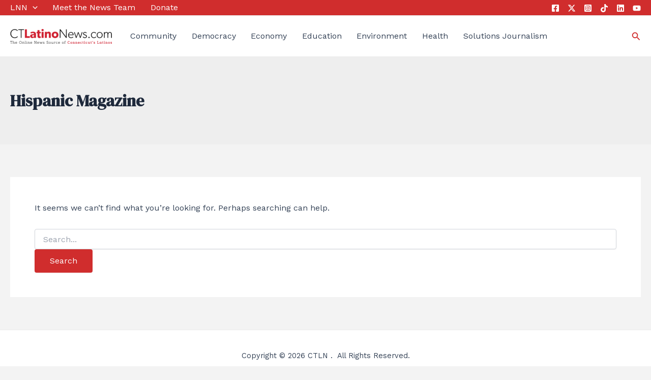

--- FILE ---
content_type: text/html; charset=utf-8
request_url: https://www.google.com/recaptcha/api2/aframe
body_size: 250
content:
<!DOCTYPE HTML><html><head><meta http-equiv="content-type" content="text/html; charset=UTF-8"></head><body><script nonce="rkJIxVp2iB8-J1DmD4OnRQ">/** Anti-fraud and anti-abuse applications only. See google.com/recaptcha */ try{var clients={'sodar':'https://pagead2.googlesyndication.com/pagead/sodar?'};window.addEventListener("message",function(a){try{if(a.source===window.parent){var b=JSON.parse(a.data);var c=clients[b['id']];if(c){var d=document.createElement('img');d.src=c+b['params']+'&rc='+(localStorage.getItem("rc::a")?sessionStorage.getItem("rc::b"):"");window.document.body.appendChild(d);sessionStorage.setItem("rc::e",parseInt(sessionStorage.getItem("rc::e")||0)+1);localStorage.setItem("rc::h",'1769187553025');}}}catch(b){}});window.parent.postMessage("_grecaptcha_ready", "*");}catch(b){}</script></body></html>